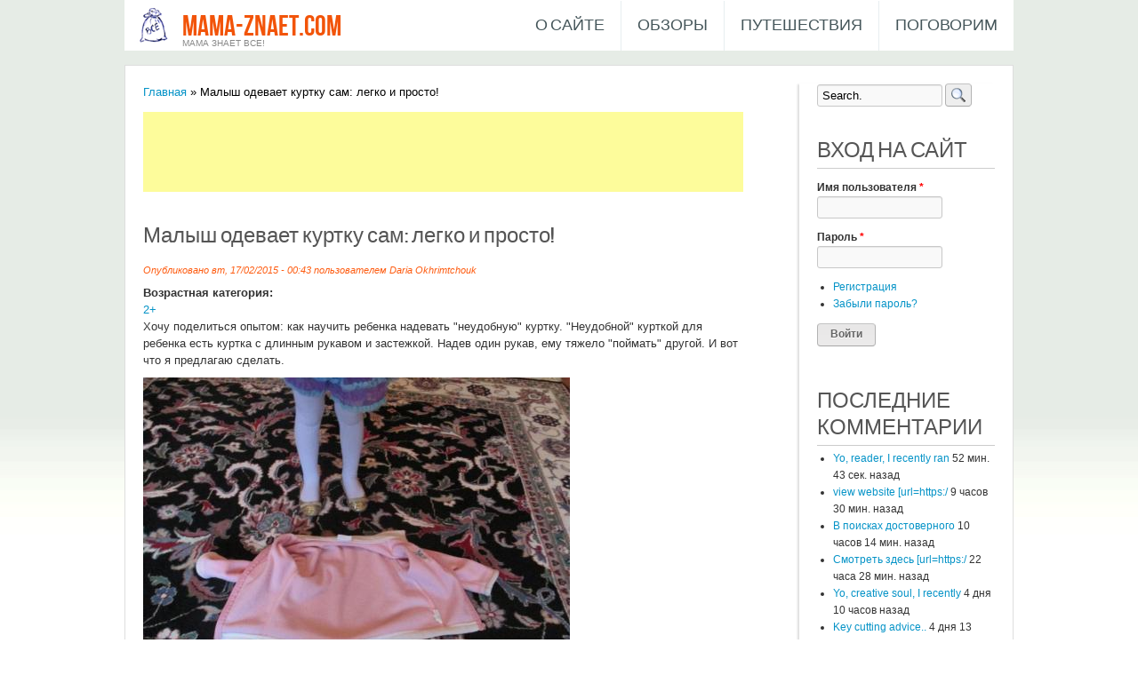

--- FILE ---
content_type: text/html; charset=utf-8
request_url: http://mama-znaet.com/content/malysh-odevaet-kurtku-sam-legko-i-prosto
body_size: 22989
content:
<!DOCTYPE html>
<head>
<meta charset="utf-8" />
<meta name="Generator" content="Drupal 7 (http://drupal.org)" />
<link rel="canonical" href="/content/malysh-odevaet-kurtku-sam-legko-i-prosto" />
<link rel="shortlink" href="/node/2432" />
<link rel="shortcut icon" href="http://mama-znaet.com/sites/default/files/2022/favicon.png" type="image/png" />
<meta name="keywords" 
content="keyword1,keyword2, I0TwyeWxy6xIbz2Av_nOKr35cJk" />



<title>Малыш одевает куртку сам: легко и просто! | mama-znaet.com</title>
<style type="text/css" media="all">
@import url("http://mama-znaet.com/modules/system/system.base.css?rrchl7");
@import url("http://mama-znaet.com/modules/system/system.menus.css?rrchl7");
@import url("http://mama-znaet.com/modules/system/system.messages.css?rrchl7");
@import url("http://mama-znaet.com/modules/system/system.theme.css?rrchl7");
</style>
<style type="text/css" media="all">
@import url("http://mama-znaet.com/sites/all/modules/comment_notify/comment_notify.css?rrchl7");
@import url("http://mama-znaet.com/modules/comment/comment.css?rrchl7");
@import url("http://mama-znaet.com/modules/field/theme/field.css?rrchl7");
@import url("http://mama-znaet.com/modules/node/node.css?rrchl7");
@import url("http://mama-znaet.com/modules/search/search.css?rrchl7");
@import url("http://mama-znaet.com/modules/user/user.css?rrchl7");
@import url("http://mama-znaet.com/modules/forum/forum.css?rrchl7");
@import url("http://mama-znaet.com/sites/all/modules/views/css/views.css?rrchl7");
</style>
<style type="text/css" media="all">
@import url("http://mama-znaet.com/sites/all/libraries/colorbox/example5/colorbox.css?rrchl7");
@import url("http://mama-znaet.com/sites/all/modules/ctools/css/ctools.css?rrchl7");
@import url("http://mama-znaet.com/sites/all/modules/panels/css/panels.css?rrchl7");
@import url("http://mama-znaet.com/sites/all/modules/adsense/css/adsense.css?rrchl7");
</style>
<style type="text/css" media="all">
@import url("http://mama-znaet.com/sites/all/themes/classic-theme/style.css?rrchl7");
</style>
<script type="text/javascript" src="http://mama-znaet.com/misc/jquery.js?v=1.4.4"></script>
<script type="text/javascript" src="http://mama-znaet.com/misc/jquery-extend-3.4.0.js?v=1.4.4"></script>
<script type="text/javascript" src="http://mama-znaet.com/misc/jquery-html-prefilter-3.5.0-backport.js?v=1.4.4"></script>
<script type="text/javascript" src="http://mama-znaet.com/misc/jquery.once.js?v=1.2"></script>
<script type="text/javascript" src="http://mama-znaet.com/misc/drupal.js?rrchl7"></script>
<script type="text/javascript" src="http://mama-znaet.com/sites/all/modules/admin_menu/admin_devel/admin_devel.js?rrchl7"></script>
<script type="text/javascript" src="http://mama-znaet.com/sites/default/files/2022/languages/ru_X9ogcwEs06anjsfAXiuv1OZm7IdcMVO8YIYlGpm0scU.js?rrchl7"></script>
<script type="text/javascript" src="http://mama-znaet.com/sites/all/modules/adsense/contrib/adsense_click/adsense_click.js?rrchl7"></script>
<script type="text/javascript" src="http://mama-znaet.com/sites/all/libraries/colorbox/jquery.colorbox-min.js?rrchl7"></script>
<script type="text/javascript" src="http://mama-znaet.com/sites/all/modules/colorbox/js/colorbox.js?rrchl7"></script>
<script type="text/javascript" src="http://mama-znaet.com/sites/all/modules/colorbox/js/colorbox_load.js?rrchl7"></script>
<script type="text/javascript" src="http://mama-znaet.com/sites/all/modules/colorbox/js/colorbox_inline.js?rrchl7"></script>
<script type="text/javascript" src="http://mama-znaet.com/sites/all/modules/ulogin/js/ulogin.async.js?rrchl7"></script>
<script type="text/javascript" src="http://mama-znaet.com/sites/all/themes/classic-theme/js/superfish.js?rrchl7"></script>
<script type="text/javascript" src="http://mama-znaet.com/sites/all/themes/classic-theme/js/effects.js?rrchl7"></script>
<script type="text/javascript" src="http://mama-znaet.com/sites/all/themes/classic-theme/js/menu.js?rrchl7"></script>
<script type="text/javascript" src="http://mama-znaet.com/sites/all/themes/classic-theme/js/googlescript.js?rrchl7"></script>
<script type="text/javascript">
<!--//--><![CDATA[//><!--
jQuery.extend(Drupal.settings, {"basePath":"\/","pathPrefix":"","setHasJsCookie":0,"ajaxPageState":{"theme":"classic_theme","theme_token":"n7POLlgUkcucoZG4xv5Fod1mWs5NN5Z4XLJ1XKhePwY","js":{"misc\/jquery.js":1,"misc\/jquery-extend-3.4.0.js":1,"misc\/jquery-html-prefilter-3.5.0-backport.js":1,"misc\/jquery.once.js":1,"misc\/drupal.js":1,"sites\/all\/modules\/admin_menu\/admin_devel\/admin_devel.js":1,"public:\/\/languages\/ru_X9ogcwEs06anjsfAXiuv1OZm7IdcMVO8YIYlGpm0scU.js":1,"sites\/all\/modules\/adsense\/contrib\/adsense_click\/adsense_click.js":1,"sites\/all\/libraries\/colorbox\/jquery.colorbox-min.js":1,"sites\/all\/modules\/colorbox\/js\/colorbox.js":1,"sites\/all\/modules\/colorbox\/js\/colorbox_load.js":1,"sites\/all\/modules\/colorbox\/js\/colorbox_inline.js":1,"sites\/all\/modules\/ulogin\/js\/ulogin.async.js":1,"sites\/all\/themes\/classic-theme\/js\/superfish.js":1,"sites\/all\/themes\/classic-theme\/js\/effects.js":1,"sites\/all\/themes\/classic-theme\/js\/menu.js":1,"sites\/all\/themes\/classic-theme\/js\/googlescript.js":1},"css":{"modules\/system\/system.base.css":1,"modules\/system\/system.menus.css":1,"modules\/system\/system.messages.css":1,"modules\/system\/system.theme.css":1,"sites\/all\/modules\/comment_notify\/comment_notify.css":1,"modules\/comment\/comment.css":1,"modules\/field\/theme\/field.css":1,"modules\/node\/node.css":1,"modules\/search\/search.css":1,"modules\/user\/user.css":1,"modules\/forum\/forum.css":1,"sites\/all\/modules\/views\/css\/views.css":1,"sites\/all\/libraries\/colorbox\/example5\/colorbox.css":1,"sites\/all\/modules\/ctools\/css\/ctools.css":1,"sites\/all\/modules\/panels\/css\/panels.css":1,"sites\/all\/modules\/adsense\/css\/adsense.css":1,"sites\/all\/themes\/classic-theme\/style.css":1,"public:\/\/css_injector\/css_injector_2.css":1}},"colorbox":{"opacity":"0.85","current":"{current} \u0438\u0437 {total}","previous":"\u00ab \u041f\u0440\u0435\u0434\u044b\u0434\u0443\u0449\u0438\u0439","next":"\u0421\u043b\u0435\u0434\u0443\u044e\u0449\u0438\u0439 \u00bb","close":"\u0417\u0430\u043a\u0440\u044b\u0442\u044c","maxWidth":"98%","maxHeight":"98%","fixed":true,"mobiledetect":true,"mobiledevicewidth":"480px","file_public_path":"\/sites\/default\/files\/2022","specificPagesDefaultValue":"admin*\nimagebrowser*\nimg_assist*\nimce*\nnode\/add\/*\nnode\/*\/edit\nprint\/*\nprintpdf\/*\nsystem\/ajax\nsystem\/ajax\/*"},"urlIsAjaxTrusted":{"\/content\/malysh-odevaet-kurtku-sam-legko-i-prosto":true,"\/content\/malysh-odevaet-kurtku-sam-legko-i-prosto?destination=node\/2432":true},"ulogin":["ulogin"]});
//--><!]]>
</script>
<!--[if lt IE 9]><script src="http://html5shiv.googlecode.com/svn/trunk/html5.js"></script><![endif]-->
</head>
<body class="html not-front not-logged-in one-sidebar sidebar-second page-node page-node- page-node-2432 node-type-article white">
    <script async src="//pagead2.googlesyndication.com/pagead/js/adsbygoogle.js"></script>
<script>
     (adsbygoogle = window.adsbygoogle || []).push({
          google_ad_client: "ca-pub-4841327900833282",
          enable_page_level_ads: true
     });
</script>

<div id="wrapper">

  <div class="inwrap">

    <div id="menu-container">
      <div class="logo">
                   <div id="logoimg">
            <a href="/" title="Главная"><img src="http://mama-znaet.com/sites/all/themes/classic-theme/logo.png" alt="Главная" /></a>
            </div>
                    <div class="sitename">
            <h1><a href="/" title="Главная">mama-znaet.com</a></h1>
            <h2>Мама знает все!</h2>
         </div>
        </div>
     <div id="main-menu" class="menu-menu-container">
        <ul class="menu"><li class="first leaf"><a href="/about">О сайте</a></li>
<li class="leaf"><a href="/complexfiltr" title="">Обзоры</a></li>
<li class="leaf"><a href="/trip" title="Путешествия по миру">Путешествия</a></li>
<li class="last leaf"><a href="/willtalk" title="">Поговорим</a></li>
</ul>      </div>
    </div>
    </div>

    <div id="header-top">
        <div class="sitename_wrapper">
         
              </div>
    
  
 <div id="page-container">
       
     
  
  <div id="content">
  <div class="breadcrumb"><h2 class="element-invisible">Вы здесь</h2><nav class="breadcrumb"><a href="/">Главная</a> » Малыш одевает куртку сам: легко и просто!</nav></div>  <section id="main" role="main" class="post">
       <a id="main-content"></a>
    <div id="content_top"><div class="region region-content-top">
  <div id="block--managed-1" class="block block--managed">

    
  <div class="content">
    <div style='text-align:left'><div class='adsense' style='width:728px;height:90px;'>
<script type="text/javascript"><!--
google_ad_client = "ca-pub-4841327900833282";
/* 728x90 */
google_ad_slot = "9911632259";
google_ad_width = 728;
google_ad_height = 90;
//-->
</script>
<script type="text/javascript"
src="//pagead2.googlesyndication.com/pagead/show_ads.js">
</script>
</div></div>  </div>
</div>
</div>
 <!-- /.region -->
</div>        <div class="title"><h2 class="title" id="page-title">Малыш одевает куртку сам: легко и просто!</h2></div>                                      <span property="dc:title" content="Малыш одевает куртку сам: легко и просто!" class="rdf-meta element-hidden"></span><span property="sioc:num_replies" content="0" datatype="xsd:integer" class="rdf-meta element-hidden"></span>  
              <span class="submitted"><span property="dc:date dc:created" content="2015-02-17T00:43:03+02:00" datatype="xsd:dateTime" rel="sioc:has_creator">Опубликовано вт, 17/02/2015 - 00:43 пользователем <span class="username" xml:lang="" about="/users/daria-okhrimtchouk" typeof="sioc:UserAccount" property="foaf:name" datatype="">Daria Okhrimtchouk</span></span></span>
      
    
  <div class="content">
    <div class="field field-name-field-age field-type-taxonomy-term-reference field-label-above"><div class="field-label">Возрастная категория:&nbsp;</div><div class="field-items"><div class="field-item even"><a href="/classage/2-0" typeof="skos:Concept" property="rdfs:label skos:prefLabel" datatype="">2+</a></div></div></div><div class="field field-name-body field-type-text-with-summary field-label-hidden"><div class="field-items"><div class="field-item even" property="content:encoded"><p>Хочу поделиться опытом: как научить ребенка надевать "неудобную" куртку. "Неудобной" курткой для ребенка есть куртка с длинным рукавом и застежкой. Надев один рукав, ему тяжело "поймать" другой. И вот что я предлагаю сделать.</p>
<p><a class="colorbox colorbox-insert-image" href="/sites/default/files/images/20151602174008.jpg" rel="galery-all"><img src="/sites/default/files/styles/large/public/images/20151602174008.jpg?itok=N_hqxLtx" /></a><br />
Расстилаем куртку на полу. Ребенок стоит над воротничком. А затем...</p>
<p>
<a class="colorbox colorbox-insert-image" href="/sites/default/files/images/20151602174016.jpg" rel="galery-all"><img src="/sites/default/files/styles/large/public/images/20151602174016.jpg?itok=eTynmIx_" /></a></p>
<p>Обе ручки просовывает в рукава.</p>
<p><a class="colorbox colorbox-insert-image" href="/sites/default/files/images/20151602174026.jpg" rel="galery-all"><img src="/sites/default/files/styles/large/public/images/20151602174026.jpg?itok=BKId0pJ5" /></a></p>
<p>Поднимает ручки, одетые в рукава и...</p>
<p><a class="colorbox colorbox-insert-image" href="/sites/default/files/images/20151602174201.jpg" rel="galery-all"><img src="/sites/default/files/styles/large/public/images/20151602174201.jpg?itok=I1sbBr6l" /></a></p>
<p>Перебрасывает курточку через головку.</p>
<p><a class="colorbox colorbox-insert-image" href="/sites/default/files/images/20151602174209.jpg" rel="galery-all"><img src="/sites/default/files/styles/large/public/images/20151602174209.jpg?itok=kMHrWXl8" /></a></p>
<p>Ура! Курточка надета! Легко и просто! А главное ребенок после 2-3 тренировок сможет это делать сам. <br />
Использовать этот прием можно с 2-3 лет. В этом возрасте дети очень стремятся к самостоятельности. Поощряйте самостоятельность и учите простым вещам. Потом будет легче не только вам и воспитателю детского сада, но, что более важно, самому ребенку. </p>
<p><a class="colorbox colorbox-insert-image" href="/sites/default/files/images/20151602174217.jpg" rel="galery-all"><img src="/sites/default/files/styles/large/public/images/20151602174217.jpg?itok=rB7TciHV" /></a><br />
Вот мы и готовы к прогулке! Без нервов, слез и упреков. Ребенок любит, когда родители помогают ему все делать весело. <br />
Удачи!<br />
 </p>
</div></div></div>  </div>

      <footer>
            <ul class="links inline"><li class="comment_forbidden first"><span><a href="/user/login?destination=node/2432%23comment-form">Войдите</a> или <a href="/user/register?destination=node/2432%23comment-form">зарегистрируйтесь</a>, чтобы отправлять комментарии</span></li>
<li class="statistics_counter last"><span>11358 просмотров</span></li>
</ul>    </footer>
  
    </section> <!-- /#main -->
  </div>

      <aside id="sidebar-second" role="complementary" class="sidebar clearfix">
     <div class="region region-sidebar-second">
  <div id="block-search-form" class="block block-search">

      
  <div class="content">
    <form action="/content/malysh-odevaet-kurtku-sam-legko-i-prosto" method="post" id="search-block-form" accept-charset="UTF-8"><div><div class="container-inline">
      <h2 class="element-invisible">Форма поиска</h2>
    <div class="form-item form-type-textfield form-item-search-block-form">
  <input title="Введите ключевые слова для поиска." onblur="if (this.value == &#039;&#039;) {this.value = &#039;Search.&#039;;}" onfocus="if (this.value == &#039;Search.&#039;) {this.value = &#039;&#039;;}" type="text" id="edit-search-block-form--2" name="search_block_form" value="Search." size="15" maxlength="128" class="form-text" />
</div>
<div class="form-actions form-wrapper" id="edit-actions"><input type="submit" id="edit-submit" name="op" value="" class="form-submit" /></div><input type="hidden" name="form_build_id" value="form-jA4WBVMlcJ60zryhNc8MGIkejo4ovELbTDnen52Xe5o" />
<input type="hidden" name="form_id" value="search_block_form" />
</div>
</div></form>  </div>
  
</div> <!-- /.block -->
<div id="block-user-login" class="block block-user">

        <h2 >Вход на сайт</h2>
    
  <div class="content">
    <form action="/content/malysh-odevaet-kurtku-sam-legko-i-prosto?destination=node/2432" method="post" id="user-login-form" accept-charset="UTF-8"><div><div class="form-item form-type-ulogin-widget">
  <div id="ulogin" data-ulogin="display=panel;fields=first_name,last_name,email,nickname,bdate,sex,city,country;optional=phone,photo,photo_big;callback=;redirect_uri=http%3A%2F%2Fmama-znaet.com%2Fulogin%3Fdestination%3Dnode%2F2432;providers=facebook,instagram,vkontakte,google,mailru;hidden="></div>
</div>
<div class="form-item form-type-textfield form-item-name">
  <label for="edit-name">Имя пользователя <span class="form-required" title="Это поле обязательно для заполнения.">*</span></label>
 <input type="text" id="edit-name" name="name" value="" size="15" maxlength="60" class="form-text required" />
</div>
<div class="form-item form-type-password form-item-pass">
  <label for="edit-pass">Пароль <span class="form-required" title="Это поле обязательно для заполнения.">*</span></label>
 <input type="password" id="edit-pass" name="pass" size="15" maxlength="128" class="form-text required" />
</div>
<div class="item-list"><ul><li class="first"><a href="/user/register" title="Создать новую учётную запись пользователя.">Регистрация</a></li>
<li class="last"><a href="/user/password" title="Запросить новый пароль по e-mail.">Забыли пароль?</a></li>
</ul></div><input type="hidden" name="form_build_id" value="form-h1XyhQWCUYuOPHowxADJnBj7n4Q4hIeZW0TccnC2y_E" />
<input type="hidden" name="form_id" value="user_login_block" />
<div class="form-actions form-wrapper" id="edit-actions--2"><input type="submit" id="edit-submit--2" name="op" value="Войти" class="form-submit" /></div></div></form>  </div>
  
</div> <!-- /.block -->
<div id="block-comment-recent" class="block block-comment">

        <h2 >Последние комментарии</h2>
    
  <div class="content">
    <div class="item-list"><ul><li class="first"><a href="/comment/176698#comment-176698">Yo, reader, I recently ran</a>&nbsp;<span>52 мин. 43 сек. назад</span></li>
<li><a href="/comment/176697#comment-176697">view website [url=https:/</a>&nbsp;<span>9 часов 30 мин. назад</span></li>
<li><a href="/comment/176696#comment-176696">В поисках достоверного</a>&nbsp;<span>10 часов 14 мин. назад</span></li>
<li><a href="/comment/176695#comment-176695">Смотреть здесь [url=https:/</a>&nbsp;<span>22 часа 28 мин. назад</span></li>
<li><a href="/comment/176694#comment-176694">Yo, creative soul, I recently</a>&nbsp;<span>4 дня 10 часов назад</span></li>
<li><a href="/comment/176693#comment-176693">Key cutting advice..</a>&nbsp;<span>4 дня 13 часов назад</span></li>
<li><a href="/comment/176692#comment-176692">Seattle-Towncar (@seattletowncar) on Indie Hackers</a>&nbsp;<span>1 неделя 1 день назад</span></li>
<li><a href="/comment/176691#comment-176691">интернет [url=https://krdb3</a>&nbsp;<span>1 неделя 2 дня назад</span></li>
<li><a href="/comment/176690#comment-176690">Hey there, creative soul, I</a>&nbsp;<span>2 недели 11 часов назад</span></li>
<li class="last"><a href="/comment/176689#comment-176689">утепление фасадов стен</a>&nbsp;<span>2 недели 14 часов назад</span></li>
</ul></div>  </div>
  
</div> <!-- /.block -->
<div id="block-statistics-popular" class="block block-statistics">

        <h2 >Популярные материалы</h2>
    
  <div class="content">
    <div class="item-list"><h3>За сегодня:</h3><ul><li class="first"><a href="/content/kniga-dlya-detey-priklyucheniya-drakona-puzyrika-mikko">Книга для детей &quot;Приключения дракона Пузырика&quot; (Микко)</a></li>
<li><a href="/content/ikea-novogodnyaya-2018-2019">IKEA новогодняя 2018-2019</a></li>
<li><a href="/content/ipkotlyarevskiy-park-shevchenkovskiy-r-n-lukyanovka-art-poezd-eneida-kievskiy-metropoliten">И.П.Котляревский. Парк (Шевченковский р-н, Лукьяновка). Арт-поезд &quot;Энеида&quot; (Киевский метрополитен). Книга &quot;Энеида&quot; 1970 г.в.  </a></li>
<li><a href="/content/virus-koksaki-enterovirusnaya-infekciya-u-detey">Вирус Коксаки: энтеровирусная инфекция у детей</a></li>
<li><a href="/content/lazanya-vkusno-i-bystro">Лазанья: вкусно и быстро </a></li>
<li class="last"><a href="/content/kak-sdelat-zerkalnyy-potolok">Как сделать зеркальный потолок</a></li>
</ul></div><br /><div class="item-list"><h3>За последнее время:</h3><ul><li class="first"><a href="/content/ryukzak-shkolnyy-tm-zibi-zb140111af-air-force">Рюкзак школьный ТМ ZiBi ZB14,0111AF AIR FORCE</a></li>
<li><a href="/content/kniga-dlya-detey-priklyucheniya-drakona-puzyrika-mikko">Книга для детей &quot;Приключения дракона Пузырика&quot; (Микко)</a></li>
<li><a href="/content/igrushki-happy-meal-v-restoranah-mcdonalds-kollekciya-hellou-kitti-i-pokemoni-hello-kitti-i">Игрушки Happy Meal в ресторанах McDonalds: коллекция «Хеллоу Кiттi и Покемони» (Хелло Китти и Покемоны, Hello Kitty &amp; Pokemon), сентябрь-октябрь 2017 года, Украина</a></li>
<li><a href="/content/massa-dlya-lepki-genio-kids">Масса для лепки Genio Kids</a></li>
<li><a href="/content/letayushchaya-volshebnaya-feya-flying-fairy">Летающая Волшебная Фея Flying Fairy!</a></li>
<li class="last"><a href="/content/flisovyy-reglan-hudi-jumping-beans-dinosaur-microfleece-hoodie-toddler">Флисовый реглан худи - Jumping Beans Dinosaur Microfleece Hoodie Toddler</a></li>
</ul></div><br />  </div>
  
</div> <!-- /.block -->
</div>
 <!-- /.region -->
    </aside>  <!-- /#sidebar-second -->
   </div>
</div> 
    
    
       <div id="footer">
      <div class="footer_wrapper">
      
              <div class="copyright"> Copyright &copy; 2026, mama-znaet.com.</div>
            
    </div>
  </div>
     

  </div>
</div>
 
  
<!-- Yandex.Metrika counter -->
<script type="text/javascript">
(function (d, w, c) {
    (w[c] = w[c] || []).push(function() {
        try {
            w.yaCounter23387755 = new Ya.Metrika({id:23387755});
        } catch(e) { }
    });

    var n = d.getElementsByTagName("script")[0],
        s = d.createElement("script"),
        f = function () { n.parentNode.insertBefore(s, n); };
    s.type = "text/javascript";
    s.async = true;
    s.src = (d.location.protocol == "https:" ? "https:" : "http:") + "//mc.yandex.ru/metrika/watch.js";

    if (w.opera == "[object Opera]") {
        d.addEventListener("DOMContentLoaded", f, false);
    } else { f(); }
})(document, window, "yandex_metrika_callbacks");
</script>
<noscript><div><img src="//mc.yandex.ru/watch/23387755" style="position:absolute; left:-9999px;" alt="" /></div></noscript>
<!-- /Yandex.Metrika counter -->
</body>
</html>

--- FILE ---
content_type: text/html; charset=utf-8
request_url: https://www.google.com/recaptcha/api2/aframe
body_size: 265
content:
<!DOCTYPE HTML><html><head><meta http-equiv="content-type" content="text/html; charset=UTF-8"></head><body><script nonce="DTaiU_uvfn6X4rmSDadBdw">/** Anti-fraud and anti-abuse applications only. See google.com/recaptcha */ try{var clients={'sodar':'https://pagead2.googlesyndication.com/pagead/sodar?'};window.addEventListener("message",function(a){try{if(a.source===window.parent){var b=JSON.parse(a.data);var c=clients[b['id']];if(c){var d=document.createElement('img');d.src=c+b['params']+'&rc='+(localStorage.getItem("rc::a")?sessionStorage.getItem("rc::b"):"");window.document.body.appendChild(d);sessionStorage.setItem("rc::e",parseInt(sessionStorage.getItem("rc::e")||0)+1);localStorage.setItem("rc::h",'1769084849445');}}}catch(b){}});window.parent.postMessage("_grecaptcha_ready", "*");}catch(b){}</script></body></html>